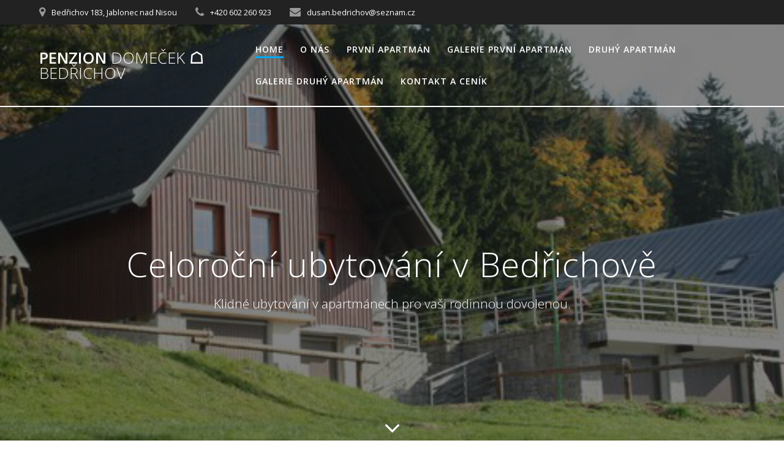

--- FILE ---
content_type: text/html; charset=UTF-8
request_url: https://penzion-bedrichov.cz/
body_size: 13420
content:
<!DOCTYPE html>
<html lang="cs">
<head>
    <meta charset="UTF-8">
    <meta name="viewport" content="width=device-width, initial-scale=1">
    <link rel="profile" href="http://gmpg.org/xfn/11">

	    <script>
        (function (exports, d) {
            var _isReady = false,
                _event,
                _fns = [];

            function onReady(event) {
                d.removeEventListener("DOMContentLoaded", onReady);
                _isReady = true;
                _event = event;
                _fns.forEach(function (_fn) {
                    var fn = _fn[0],
                        context = _fn[1];
                    fn.call(context || exports, window.jQuery);
                });
            }

            function onReadyIe(event) {
                if (d.readyState === "complete") {
                    d.detachEvent("onreadystatechange", onReadyIe);
                    _isReady = true;
                    _event = event;
                    _fns.forEach(function (_fn) {
                        var fn = _fn[0],
                            context = _fn[1];
                        fn.call(context || exports, event);
                    });
                }
            }

            d.addEventListener && d.addEventListener("DOMContentLoaded", onReady) ||
            d.attachEvent && d.attachEvent("onreadystatechange", onReadyIe);

            function domReady(fn, context) {
                if (_isReady) {
                    fn.call(context, _event);
                }

                _fns.push([fn, context]);
            }

            exports.mesmerizeDomReady = domReady;
        })(window, document);
    </script>
	<meta name='robots' content='index, follow, max-image-preview:large, max-snippet:-1, max-video-preview:-1' />

	<!-- This site is optimized with the Yoast SEO plugin v24.8.1 - https://yoast.com/wordpress/plugins/seo/ -->
	<title>Penzion Domeček | Bedřichov ubytování v soukromí</title>
	<meta name="description" content="Penzion Bedřichov Domeček vám poskytne dva prostorné apartmány se samostatným vchodem v klidné části Bedřichova. Lyžárna i kolárna včetně." />
	<link rel="canonical" href="https://penzion-bedrichov.cz/" />
	<meta property="og:locale" content="cs_CZ" />
	<meta property="og:type" content="website" />
	<meta property="og:title" content="Penzion Domeček | Bedřichov ubytování v soukromí" />
	<meta property="og:description" content="Penzion Bedřichov Domeček vám poskytne dva prostorné apartmány se samostatným vchodem v klidné části Bedřichova. Lyžárna i kolárna včetně." />
	<meta property="og:url" content="https://penzion-bedrichov.cz/" />
	<meta property="og:site_name" content="Penzion Domeček ☖ Bedřichov" />
	<meta property="article:modified_time" content="2025-04-09T18:11:08+00:00" />
	<meta property="og:image" content="http://penzion-bedrichov.cz/wp-content/uploads/2024/01/portfolio3.jpg" />
	<meta name="twitter:card" content="summary_large_image" />
	<script type="application/ld+json" class="yoast-schema-graph">{"@context":"https://schema.org","@graph":[{"@type":"WebPage","@id":"https://penzion-bedrichov.cz/","url":"https://penzion-bedrichov.cz/","name":"Penzion Domeček | Bedřichov ubytování v soukromí","isPartOf":{"@id":"https://penzion-bedrichov.cz/#website"},"primaryImageOfPage":{"@id":"https://penzion-bedrichov.cz/#primaryimage"},"image":{"@id":"https://penzion-bedrichov.cz/#primaryimage"},"thumbnailUrl":"http://penzion-bedrichov.cz/wp-content/uploads/2024/01/portfolio3.jpg","datePublished":"2024-01-09T15:32:11+00:00","dateModified":"2025-04-09T18:11:08+00:00","description":"Penzion Bedřichov Domeček vám poskytne dva prostorné apartmány se samostatným vchodem v klidné části Bedřichova. Lyžárna i kolárna včetně.","breadcrumb":{"@id":"https://penzion-bedrichov.cz/#breadcrumb"},"inLanguage":"cs","potentialAction":[{"@type":"ReadAction","target":["https://penzion-bedrichov.cz/"]}]},{"@type":"ImageObject","inLanguage":"cs","@id":"https://penzion-bedrichov.cz/#primaryimage","url":"http://penzion-bedrichov.cz/wp-content/uploads/2024/01/portfolio3.jpg","contentUrl":"http://penzion-bedrichov.cz/wp-content/uploads/2024/01/portfolio3.jpg"},{"@type":"BreadcrumbList","@id":"https://penzion-bedrichov.cz/#breadcrumb","itemListElement":[{"@type":"ListItem","position":1,"name":"Domů"}]},{"@type":"WebSite","@id":"https://penzion-bedrichov.cz/#website","url":"https://penzion-bedrichov.cz/","name":"Penzion Domeček ☖ Bedřichov","description":"Ubytování Bedřichov","potentialAction":[{"@type":"SearchAction","target":{"@type":"EntryPoint","urlTemplate":"https://penzion-bedrichov.cz/?s={search_term_string}"},"query-input":{"@type":"PropertyValueSpecification","valueRequired":true,"valueName":"search_term_string"}}],"inLanguage":"cs"}]}</script>
	<!-- / Yoast SEO plugin. -->


<link rel='dns-prefetch' href='//fonts.googleapis.com' />
<link rel="alternate" type="application/rss+xml" title="Penzion Domeček ☖ Bedřichov &raquo; RSS zdroj" href="https://penzion-bedrichov.cz/feed/" />
<link rel="alternate" type="application/rss+xml" title="Penzion Domeček ☖ Bedřichov &raquo; RSS komentářů" href="https://penzion-bedrichov.cz/comments/feed/" />
<link rel="alternate" title="oEmbed (JSON)" type="application/json+oembed" href="https://penzion-bedrichov.cz/wp-json/oembed/1.0/embed?url=https%3A%2F%2Fpenzion-bedrichov.cz%2F" />
<link rel="alternate" title="oEmbed (XML)" type="text/xml+oembed" href="https://penzion-bedrichov.cz/wp-json/oembed/1.0/embed?url=https%3A%2F%2Fpenzion-bedrichov.cz%2F&#038;format=xml" />
<style id='wp-img-auto-sizes-contain-inline-css' type='text/css'>
img:is([sizes=auto i],[sizes^="auto," i]){contain-intrinsic-size:3000px 1500px}
/*# sourceURL=wp-img-auto-sizes-contain-inline-css */
</style>
<link rel='stylesheet' id='companion-bundle-css' href="" data-href='https://penzion-bedrichov.cz/wp-content/plugins/mesmerize-companion/theme-data/mesmerize/assets/css/companion.bundle.min.css?ver=1.6.157' type='text/css' media='all' />
<link rel='stylesheet' id='companion-page-css-css' href='https://penzion-bedrichov.cz/wp-content/themes/highlight/customizer/sections/content.css?ver=1.6.157' type='text/css' media='all' />
<style id='wp-emoji-styles-inline-css' type='text/css'>

	img.wp-smiley, img.emoji {
		display: inline !important;
		border: none !important;
		box-shadow: none !important;
		height: 1em !important;
		width: 1em !important;
		margin: 0 0.07em !important;
		vertical-align: -0.1em !important;
		background: none !important;
		padding: 0 !important;
	}
/*# sourceURL=wp-emoji-styles-inline-css */
</style>
<style id='wp-block-library-inline-css' type='text/css'>
:root{--wp-block-synced-color:#7a00df;--wp-block-synced-color--rgb:122,0,223;--wp-bound-block-color:var(--wp-block-synced-color);--wp-editor-canvas-background:#ddd;--wp-admin-theme-color:#007cba;--wp-admin-theme-color--rgb:0,124,186;--wp-admin-theme-color-darker-10:#006ba1;--wp-admin-theme-color-darker-10--rgb:0,107,160.5;--wp-admin-theme-color-darker-20:#005a87;--wp-admin-theme-color-darker-20--rgb:0,90,135;--wp-admin-border-width-focus:2px}@media (min-resolution:192dpi){:root{--wp-admin-border-width-focus:1.5px}}.wp-element-button{cursor:pointer}:root .has-very-light-gray-background-color{background-color:#eee}:root .has-very-dark-gray-background-color{background-color:#313131}:root .has-very-light-gray-color{color:#eee}:root .has-very-dark-gray-color{color:#313131}:root .has-vivid-green-cyan-to-vivid-cyan-blue-gradient-background{background:linear-gradient(135deg,#00d084,#0693e3)}:root .has-purple-crush-gradient-background{background:linear-gradient(135deg,#34e2e4,#4721fb 50%,#ab1dfe)}:root .has-hazy-dawn-gradient-background{background:linear-gradient(135deg,#faaca8,#dad0ec)}:root .has-subdued-olive-gradient-background{background:linear-gradient(135deg,#fafae1,#67a671)}:root .has-atomic-cream-gradient-background{background:linear-gradient(135deg,#fdd79a,#004a59)}:root .has-nightshade-gradient-background{background:linear-gradient(135deg,#330968,#31cdcf)}:root .has-midnight-gradient-background{background:linear-gradient(135deg,#020381,#2874fc)}:root{--wp--preset--font-size--normal:16px;--wp--preset--font-size--huge:42px}.has-regular-font-size{font-size:1em}.has-larger-font-size{font-size:2.625em}.has-normal-font-size{font-size:var(--wp--preset--font-size--normal)}.has-huge-font-size{font-size:var(--wp--preset--font-size--huge)}.has-text-align-center{text-align:center}.has-text-align-left{text-align:left}.has-text-align-right{text-align:right}.has-fit-text{white-space:nowrap!important}#end-resizable-editor-section{display:none}.aligncenter{clear:both}.items-justified-left{justify-content:flex-start}.items-justified-center{justify-content:center}.items-justified-right{justify-content:flex-end}.items-justified-space-between{justify-content:space-between}.screen-reader-text{border:0;clip-path:inset(50%);height:1px;margin:-1px;overflow:hidden;padding:0;position:absolute;width:1px;word-wrap:normal!important}.screen-reader-text:focus{background-color:#ddd;clip-path:none;color:#444;display:block;font-size:1em;height:auto;left:5px;line-height:normal;padding:15px 23px 14px;text-decoration:none;top:5px;width:auto;z-index:100000}html :where(.has-border-color){border-style:solid}html :where([style*=border-top-color]){border-top-style:solid}html :where([style*=border-right-color]){border-right-style:solid}html :where([style*=border-bottom-color]){border-bottom-style:solid}html :where([style*=border-left-color]){border-left-style:solid}html :where([style*=border-width]){border-style:solid}html :where([style*=border-top-width]){border-top-style:solid}html :where([style*=border-right-width]){border-right-style:solid}html :where([style*=border-bottom-width]){border-bottom-style:solid}html :where([style*=border-left-width]){border-left-style:solid}html :where(img[class*=wp-image-]){height:auto;max-width:100%}:where(figure){margin:0 0 1em}html :where(.is-position-sticky){--wp-admin--admin-bar--position-offset:var(--wp-admin--admin-bar--height,0px)}@media screen and (max-width:600px){html :where(.is-position-sticky){--wp-admin--admin-bar--position-offset:0px}}

/*# sourceURL=wp-block-library-inline-css */
</style><style id='global-styles-inline-css' type='text/css'>
:root{--wp--preset--aspect-ratio--square: 1;--wp--preset--aspect-ratio--4-3: 4/3;--wp--preset--aspect-ratio--3-4: 3/4;--wp--preset--aspect-ratio--3-2: 3/2;--wp--preset--aspect-ratio--2-3: 2/3;--wp--preset--aspect-ratio--16-9: 16/9;--wp--preset--aspect-ratio--9-16: 9/16;--wp--preset--color--black: #000000;--wp--preset--color--cyan-bluish-gray: #abb8c3;--wp--preset--color--white: #ffffff;--wp--preset--color--pale-pink: #f78da7;--wp--preset--color--vivid-red: #cf2e2e;--wp--preset--color--luminous-vivid-orange: #ff6900;--wp--preset--color--luminous-vivid-amber: #fcb900;--wp--preset--color--light-green-cyan: #7bdcb5;--wp--preset--color--vivid-green-cyan: #00d084;--wp--preset--color--pale-cyan-blue: #8ed1fc;--wp--preset--color--vivid-cyan-blue: #0693e3;--wp--preset--color--vivid-purple: #9b51e0;--wp--preset--gradient--vivid-cyan-blue-to-vivid-purple: linear-gradient(135deg,rgb(6,147,227) 0%,rgb(155,81,224) 100%);--wp--preset--gradient--light-green-cyan-to-vivid-green-cyan: linear-gradient(135deg,rgb(122,220,180) 0%,rgb(0,208,130) 100%);--wp--preset--gradient--luminous-vivid-amber-to-luminous-vivid-orange: linear-gradient(135deg,rgb(252,185,0) 0%,rgb(255,105,0) 100%);--wp--preset--gradient--luminous-vivid-orange-to-vivid-red: linear-gradient(135deg,rgb(255,105,0) 0%,rgb(207,46,46) 100%);--wp--preset--gradient--very-light-gray-to-cyan-bluish-gray: linear-gradient(135deg,rgb(238,238,238) 0%,rgb(169,184,195) 100%);--wp--preset--gradient--cool-to-warm-spectrum: linear-gradient(135deg,rgb(74,234,220) 0%,rgb(151,120,209) 20%,rgb(207,42,186) 40%,rgb(238,44,130) 60%,rgb(251,105,98) 80%,rgb(254,248,76) 100%);--wp--preset--gradient--blush-light-purple: linear-gradient(135deg,rgb(255,206,236) 0%,rgb(152,150,240) 100%);--wp--preset--gradient--blush-bordeaux: linear-gradient(135deg,rgb(254,205,165) 0%,rgb(254,45,45) 50%,rgb(107,0,62) 100%);--wp--preset--gradient--luminous-dusk: linear-gradient(135deg,rgb(255,203,112) 0%,rgb(199,81,192) 50%,rgb(65,88,208) 100%);--wp--preset--gradient--pale-ocean: linear-gradient(135deg,rgb(255,245,203) 0%,rgb(182,227,212) 50%,rgb(51,167,181) 100%);--wp--preset--gradient--electric-grass: linear-gradient(135deg,rgb(202,248,128) 0%,rgb(113,206,126) 100%);--wp--preset--gradient--midnight: linear-gradient(135deg,rgb(2,3,129) 0%,rgb(40,116,252) 100%);--wp--preset--font-size--small: 13px;--wp--preset--font-size--medium: 20px;--wp--preset--font-size--large: 36px;--wp--preset--font-size--x-large: 42px;--wp--preset--spacing--20: 0.44rem;--wp--preset--spacing--30: 0.67rem;--wp--preset--spacing--40: 1rem;--wp--preset--spacing--50: 1.5rem;--wp--preset--spacing--60: 2.25rem;--wp--preset--spacing--70: 3.38rem;--wp--preset--spacing--80: 5.06rem;--wp--preset--shadow--natural: 6px 6px 9px rgba(0, 0, 0, 0.2);--wp--preset--shadow--deep: 12px 12px 50px rgba(0, 0, 0, 0.4);--wp--preset--shadow--sharp: 6px 6px 0px rgba(0, 0, 0, 0.2);--wp--preset--shadow--outlined: 6px 6px 0px -3px rgb(255, 255, 255), 6px 6px rgb(0, 0, 0);--wp--preset--shadow--crisp: 6px 6px 0px rgb(0, 0, 0);}:where(.is-layout-flex){gap: 0.5em;}:where(.is-layout-grid){gap: 0.5em;}body .is-layout-flex{display: flex;}.is-layout-flex{flex-wrap: wrap;align-items: center;}.is-layout-flex > :is(*, div){margin: 0;}body .is-layout-grid{display: grid;}.is-layout-grid > :is(*, div){margin: 0;}:where(.wp-block-columns.is-layout-flex){gap: 2em;}:where(.wp-block-columns.is-layout-grid){gap: 2em;}:where(.wp-block-post-template.is-layout-flex){gap: 1.25em;}:where(.wp-block-post-template.is-layout-grid){gap: 1.25em;}.has-black-color{color: var(--wp--preset--color--black) !important;}.has-cyan-bluish-gray-color{color: var(--wp--preset--color--cyan-bluish-gray) !important;}.has-white-color{color: var(--wp--preset--color--white) !important;}.has-pale-pink-color{color: var(--wp--preset--color--pale-pink) !important;}.has-vivid-red-color{color: var(--wp--preset--color--vivid-red) !important;}.has-luminous-vivid-orange-color{color: var(--wp--preset--color--luminous-vivid-orange) !important;}.has-luminous-vivid-amber-color{color: var(--wp--preset--color--luminous-vivid-amber) !important;}.has-light-green-cyan-color{color: var(--wp--preset--color--light-green-cyan) !important;}.has-vivid-green-cyan-color{color: var(--wp--preset--color--vivid-green-cyan) !important;}.has-pale-cyan-blue-color{color: var(--wp--preset--color--pale-cyan-blue) !important;}.has-vivid-cyan-blue-color{color: var(--wp--preset--color--vivid-cyan-blue) !important;}.has-vivid-purple-color{color: var(--wp--preset--color--vivid-purple) !important;}.has-black-background-color{background-color: var(--wp--preset--color--black) !important;}.has-cyan-bluish-gray-background-color{background-color: var(--wp--preset--color--cyan-bluish-gray) !important;}.has-white-background-color{background-color: var(--wp--preset--color--white) !important;}.has-pale-pink-background-color{background-color: var(--wp--preset--color--pale-pink) !important;}.has-vivid-red-background-color{background-color: var(--wp--preset--color--vivid-red) !important;}.has-luminous-vivid-orange-background-color{background-color: var(--wp--preset--color--luminous-vivid-orange) !important;}.has-luminous-vivid-amber-background-color{background-color: var(--wp--preset--color--luminous-vivid-amber) !important;}.has-light-green-cyan-background-color{background-color: var(--wp--preset--color--light-green-cyan) !important;}.has-vivid-green-cyan-background-color{background-color: var(--wp--preset--color--vivid-green-cyan) !important;}.has-pale-cyan-blue-background-color{background-color: var(--wp--preset--color--pale-cyan-blue) !important;}.has-vivid-cyan-blue-background-color{background-color: var(--wp--preset--color--vivid-cyan-blue) !important;}.has-vivid-purple-background-color{background-color: var(--wp--preset--color--vivid-purple) !important;}.has-black-border-color{border-color: var(--wp--preset--color--black) !important;}.has-cyan-bluish-gray-border-color{border-color: var(--wp--preset--color--cyan-bluish-gray) !important;}.has-white-border-color{border-color: var(--wp--preset--color--white) !important;}.has-pale-pink-border-color{border-color: var(--wp--preset--color--pale-pink) !important;}.has-vivid-red-border-color{border-color: var(--wp--preset--color--vivid-red) !important;}.has-luminous-vivid-orange-border-color{border-color: var(--wp--preset--color--luminous-vivid-orange) !important;}.has-luminous-vivid-amber-border-color{border-color: var(--wp--preset--color--luminous-vivid-amber) !important;}.has-light-green-cyan-border-color{border-color: var(--wp--preset--color--light-green-cyan) !important;}.has-vivid-green-cyan-border-color{border-color: var(--wp--preset--color--vivid-green-cyan) !important;}.has-pale-cyan-blue-border-color{border-color: var(--wp--preset--color--pale-cyan-blue) !important;}.has-vivid-cyan-blue-border-color{border-color: var(--wp--preset--color--vivid-cyan-blue) !important;}.has-vivid-purple-border-color{border-color: var(--wp--preset--color--vivid-purple) !important;}.has-vivid-cyan-blue-to-vivid-purple-gradient-background{background: var(--wp--preset--gradient--vivid-cyan-blue-to-vivid-purple) !important;}.has-light-green-cyan-to-vivid-green-cyan-gradient-background{background: var(--wp--preset--gradient--light-green-cyan-to-vivid-green-cyan) !important;}.has-luminous-vivid-amber-to-luminous-vivid-orange-gradient-background{background: var(--wp--preset--gradient--luminous-vivid-amber-to-luminous-vivid-orange) !important;}.has-luminous-vivid-orange-to-vivid-red-gradient-background{background: var(--wp--preset--gradient--luminous-vivid-orange-to-vivid-red) !important;}.has-very-light-gray-to-cyan-bluish-gray-gradient-background{background: var(--wp--preset--gradient--very-light-gray-to-cyan-bluish-gray) !important;}.has-cool-to-warm-spectrum-gradient-background{background: var(--wp--preset--gradient--cool-to-warm-spectrum) !important;}.has-blush-light-purple-gradient-background{background: var(--wp--preset--gradient--blush-light-purple) !important;}.has-blush-bordeaux-gradient-background{background: var(--wp--preset--gradient--blush-bordeaux) !important;}.has-luminous-dusk-gradient-background{background: var(--wp--preset--gradient--luminous-dusk) !important;}.has-pale-ocean-gradient-background{background: var(--wp--preset--gradient--pale-ocean) !important;}.has-electric-grass-gradient-background{background: var(--wp--preset--gradient--electric-grass) !important;}.has-midnight-gradient-background{background: var(--wp--preset--gradient--midnight) !important;}.has-small-font-size{font-size: var(--wp--preset--font-size--small) !important;}.has-medium-font-size{font-size: var(--wp--preset--font-size--medium) !important;}.has-large-font-size{font-size: var(--wp--preset--font-size--large) !important;}.has-x-large-font-size{font-size: var(--wp--preset--font-size--x-large) !important;}
/*# sourceURL=global-styles-inline-css */
</style>

<style id='classic-theme-styles-inline-css' type='text/css'>
/*! This file is auto-generated */
.wp-block-button__link{color:#fff;background-color:#32373c;border-radius:9999px;box-shadow:none;text-decoration:none;padding:calc(.667em + 2px) calc(1.333em + 2px);font-size:1.125em}.wp-block-file__button{background:#32373c;color:#fff;text-decoration:none}
/*# sourceURL=/wp-includes/css/classic-themes.min.css */
</style>
<link rel='stylesheet' id='foogallery-core-css' href='https://penzion-bedrichov.cz/wp-content/plugins/foogallery/extensions/default-templates/shared/css/foogallery.min.css?ver=2.4.30' type='text/css' media='all' />
<link rel='stylesheet' id='mesmerize-parent-css' href='https://penzion-bedrichov.cz/wp-content/themes/mesmerize/style.min.css?ver=6.9' type='text/css' media='all' />
<link rel='stylesheet' id='mesmerize-style-css' href='https://penzion-bedrichov.cz/wp-content/themes/highlight/style.min.css?ver=1.0.42' type='text/css' media='all' />
<style id='mesmerize-style-inline-css' type='text/css'>
img.logo.dark, img.custom-logo{width:auto;max-height:70px !important;}
/** cached kirki style */@media screen and (min-width: 768px){.header-homepage{background-position:center center;}.header{background-position:center center;}}.header-homepage:not(.header-slide).color-overlay:before{background:#000000;}.header-homepage:not(.header-slide) .background-overlay,.header-homepage:not(.header-slide).color-overlay::before{opacity:0.49;}.header-homepage-arrow{font-size:calc( 50px * 0.84 );bottom:20px;background:rgba(255,255,255,0);}.header-homepage-arrow > i.fa{width:50px;height:50px;}.header-homepage-arrow > i{color:#ffffff;}.header-homepage .header-description-row{padding-top:20%;padding-bottom:20%;}.inner-header-description{padding-top:8%;padding-bottom:8%;}.mesmerize-front-page .navigation-bar.bordered{border-bottom-color:rgba(255, 255, 255, 1);border-bottom-width:2px;border-bottom-style:solid;}@media screen and (max-width:767px){.header-homepage .header-description-row{padding-top:15%;padding-bottom:15%;}}@media only screen and (min-width: 768px){.header-content .align-holder{width:80%!important;}.inner-header-description{text-align:center!important;}}
/*# sourceURL=mesmerize-style-inline-css */
</style>
<link rel='stylesheet' id='mesmerize-style-bundle-css' href='https://penzion-bedrichov.cz/wp-content/themes/mesmerize/assets/css/theme.bundle.min.css?ver=1.0.42' type='text/css' media='all' />
<link rel='stylesheet' id='mesmerize-fonts-css' href="" data-href='https://fonts.googleapis.com/css?family=Open+Sans%3A300%2C400%2C600%2C700%7CMuli%3A300%2C300italic%2C400%2C400italic%2C600%2C600italic%2C700%2C700italic%2C900%2C900italic%7CPlayfair+Display%3A400%2C400italic%2C700%2C700italic&#038;subset=latin%2Clatin-ext&#038;display=swap' type='text/css' media='all' />
<script type="text/javascript" src="https://penzion-bedrichov.cz/wp-includes/js/jquery/jquery.min.js?ver=3.7.1" id="jquery-core-js"></script>
<script type="text/javascript" src="https://penzion-bedrichov.cz/wp-includes/js/jquery/jquery-migrate.min.js?ver=3.4.1" id="jquery-migrate-js"></script>
<script type="text/javascript" id="jquery-js-after">
/* <![CDATA[ */
    
        (function () {
            function setHeaderTopSpacing() {

                setTimeout(function() {
                  var headerTop = document.querySelector('.header-top');
                  var headers = document.querySelectorAll('.header-wrapper .header,.header-wrapper .header-homepage');

                  for (var i = 0; i < headers.length; i++) {
                      var item = headers[i];
                      item.style.paddingTop = headerTop.getBoundingClientRect().height + "px";
                  }

                    var languageSwitcher = document.querySelector('.mesmerize-language-switcher');

                    if(languageSwitcher){
                        languageSwitcher.style.top = "calc( " +  headerTop.getBoundingClientRect().height + "px + 1rem)" ;
                    }
                    
                }, 100);

             
            }

            window.addEventListener('resize', setHeaderTopSpacing);
            window.mesmerizeSetHeaderTopSpacing = setHeaderTopSpacing
            mesmerizeDomReady(setHeaderTopSpacing);
        })();
    
    
//# sourceURL=jquery-js-after
/* ]]> */
</script>
<link rel="https://api.w.org/" href="https://penzion-bedrichov.cz/wp-json/" /><link rel="alternate" title="JSON" type="application/json" href="https://penzion-bedrichov.cz/wp-json/wp/v2/pages/6" /><link rel="EditURI" type="application/rsd+xml" title="RSD" href="https://penzion-bedrichov.cz/xmlrpc.php?rsd" />
<meta name="generator" content="WordPress 6.9" />
<link rel='shortlink' href='https://penzion-bedrichov.cz/' />
	<style data-name="header-overlap-with">
		@media screen and (min-width: 768px) {
			.mesmerize-front-page.overlap-first-section:not(.mesmerize-front-page-with-slider) .header-homepage {
				padding-bottom: 95px;
			}

			.mesmerize-front-page.overlap-first-section:not(.mesmerize-front-page-with-slider) .page-content div[data-overlap]:first-of-type > div:not([class*="section-separator"]) {
				margin-top: -95px;
			}
		}
	</style>
		
    
    <style type="text/css" data-name="custom-mobile-image-position">
        @media screen and (max-width: 767px) {
            /*Custom mobile position*/
        .header-homepage {
            background-position: 50% 0px;
        }
        }
    </style>

    
        <script type="text/javascript" data-name="async-styles">
        (function () {
            var links = document.querySelectorAll('link[data-href]');
            for (var i = 0; i < links.length; i++) {
                var item = links[i];
                item.href = item.getAttribute('data-href')
            }
        })();
    </script>
	<meta name="redi-version" content="1.2.6" /><link rel="icon" href="https://penzion-bedrichov.cz/wp-content/uploads/2024/01/cropped-Snimek-obrazovky-2024-01-10-v-9.26.15-32x32.png" sizes="32x32" />
<link rel="icon" href="https://penzion-bedrichov.cz/wp-content/uploads/2024/01/cropped-Snimek-obrazovky-2024-01-10-v-9.26.15-192x192.png" sizes="192x192" />
<link rel="apple-touch-icon" href="https://penzion-bedrichov.cz/wp-content/uploads/2024/01/cropped-Snimek-obrazovky-2024-01-10-v-9.26.15-180x180.png" />
<meta name="msapplication-TileImage" content="https://penzion-bedrichov.cz/wp-content/uploads/2024/01/cropped-Snimek-obrazovky-2024-01-10-v-9.26.15-270x270.png" />
	<style id="page-content-custom-styles">
			</style>
	    <style data-name="background-content-colors">
        .mesmerize-inner-page .page-content,
        .mesmerize-inner-page .content,
        .mesmerize-front-page.mesmerize-content-padding .page-content {
            background-color: #ffffff;
        }
    </style>
    </head>

<body class="home wp-singular page-template page-template-page-templates page-template-homepage page-template-page-templateshomepage-php page page-id-6 wp-theme-mesmerize wp-child-theme-highlight mesmerize-front-page mesmerize-content-no-padding ">
<style>
.screen-reader-text[href="#page-content"]:focus {
   background-color: #f1f1f1;
   border-radius: 3px;
   box-shadow: 0 0 2px 2px rgba(0, 0, 0, 0.6);
   clip: auto !important;
   clip-path: none;
   color: #21759b;

}
</style>
<a class="skip-link screen-reader-text" href="#page-content">Přeskočit na obsah</a>
<div id="page-top" class="header-top homepage">
	        <div class="header-top-bar ">
            <div class="">
                <div class="header-top-bar-inner row middle-xs start-xs ">
                        <div class="header-top-bar-area  col-xs area-left">
                  <div class="top-bar-field" data-type="group"   data-dynamic-mod="true">
              <i class="fa fa-map-marker"></i>
              <span>Bedřichov 183, Jablonec nad Nisou</span>
          </div>
                    <div class="top-bar-field" data-type="group"   data-dynamic-mod="true">
              <i class="fa fa-phone"></i>
              <span>+420 602 260 923
</span>
          </div>
                    <div class="top-bar-field" data-type="group"   data-dynamic-mod="true">
              <i class="fa fa-envelope"></i>
              <span>dusan.bedrichov@seznam.cz</span>
          </div>
              </div>
                            <div class="header-top-bar-area  col-xs-fit area-right">
            <div data-type="group"  data-dynamic-mod="true" class="top-bar-social-icons">
        
    </div>

        </div>
                    </div>
            </div>
        </div>
        	<div class="navigation-bar bordered homepage"  data-sticky='0'  data-sticky-mobile='1'  data-sticky-to='top' >
    <div class="navigation-wrapper ">
    	<div class="row basis-auto">
	        <div class="logo_col col-xs col-sm-fit">
	            <a class="text-logo" data-type="group"  data-dynamic-mod="true" href="https://penzion-bedrichov.cz/">Penzion<span style="font-weight: 300;" class="span12"> Domeček</span> ☖<span style="font-weight: 300;" class="span12"> Bedřichov</span></a>	        </div>
	        <div class="main_menu_col col-xs">
	            <div id="mainmenu_container" class="row"><ul id="main_menu" class="active-line-bottom main-menu dropdown-menu"><li id="menu-item-37" class="menu-item menu-item-type-custom menu-item-object-custom current-menu-item current_page_item menu-item-home menu-item-37"><a href="https://penzion-bedrichov.cz/#page-top" aria-current="page">Home</a></li>
<li id="menu-item-294" class="menu-item menu-item-type-custom menu-item-object-custom current-menu-item current_page_item menu-item-home menu-item-294"><a href="https://penzion-bedrichov.cz/#vitejte" aria-current="page">O nás</a></li>
<li id="menu-item-38" class="menu-item menu-item-type-custom menu-item-object-custom current-menu-item current_page_item menu-item-home menu-item-38"><a href="https://penzion-bedrichov.cz/#apartman-prvni" aria-current="page">První apartmán</a></li>
<li id="menu-item-274" class="menu-item menu-item-type-custom menu-item-object-custom current-menu-item current_page_item menu-item-home menu-item-274"><a href="https://penzion-bedrichov.cz/#galerie-prvni-apartman" aria-current="page">Galerie první apartmán</a></li>
<li id="menu-item-39" class="menu-item menu-item-type-custom menu-item-object-custom current-menu-item current_page_item menu-item-home menu-item-39"><a href="https://penzion-bedrichov.cz/#apartman-druhy" aria-current="page">Druhý apartmán</a></li>
<li id="menu-item-275" class="menu-item menu-item-type-custom menu-item-object-custom current-menu-item current_page_item menu-item-home menu-item-275"><a href="https://penzion-bedrichov.cz/#galerie-druhy-apartman" aria-current="page">Galerie druhý apartmán</a></li>
<li id="menu-item-100" class="menu-item menu-item-type-custom menu-item-object-custom current-menu-item current_page_item menu-item-home menu-item-100"><a href="https://penzion-bedrichov.cz/#kontakt-a-cenik" aria-current="page">kontakt a ceník</a></li>
</ul></div>    <a href="#" data-component="offcanvas" data-target="#offcanvas-wrapper" data-direction="right" data-width="300px" data-push="false">
        <div class="bubble"></div>
        <i class="fa fa-bars"></i>
    </a>
    <div id="offcanvas-wrapper" class="hide force-hide  offcanvas-right">
        <div class="offcanvas-top">
            <div class="logo-holder">
                <a class="text-logo" data-type="group"  data-dynamic-mod="true" href="https://penzion-bedrichov.cz/">Penzion<span style="font-weight: 300;" class="span12"> Domeček</span> ☖<span style="font-weight: 300;" class="span12"> Bedřichov</span></a>            </div>
        </div>
        <div id="offcanvas-menu" class="menu-main-menu-2-container"><ul id="offcanvas_menu" class="offcanvas_menu"><li class="menu-item menu-item-type-custom menu-item-object-custom current-menu-item current_page_item menu-item-home menu-item-37"><a href="https://penzion-bedrichov.cz/#page-top" aria-current="page">Home</a></li>
<li class="menu-item menu-item-type-custom menu-item-object-custom current-menu-item current_page_item menu-item-home menu-item-294"><a href="https://penzion-bedrichov.cz/#vitejte" aria-current="page">O nás</a></li>
<li class="menu-item menu-item-type-custom menu-item-object-custom current-menu-item current_page_item menu-item-home menu-item-38"><a href="https://penzion-bedrichov.cz/#apartman-prvni" aria-current="page">První apartmán</a></li>
<li class="menu-item menu-item-type-custom menu-item-object-custom current-menu-item current_page_item menu-item-home menu-item-274"><a href="https://penzion-bedrichov.cz/#galerie-prvni-apartman" aria-current="page">Galerie první apartmán</a></li>
<li class="menu-item menu-item-type-custom menu-item-object-custom current-menu-item current_page_item menu-item-home menu-item-39"><a href="https://penzion-bedrichov.cz/#apartman-druhy" aria-current="page">Druhý apartmán</a></li>
<li class="menu-item menu-item-type-custom menu-item-object-custom current-menu-item current_page_item menu-item-home menu-item-275"><a href="https://penzion-bedrichov.cz/#galerie-druhy-apartman" aria-current="page">Galerie druhý apartmán</a></li>
<li class="menu-item menu-item-type-custom menu-item-object-custom current-menu-item current_page_item menu-item-home menu-item-100"><a href="https://penzion-bedrichov.cz/#kontakt-a-cenik" aria-current="page">kontakt a ceník</a></li>
</ul></div>
            </div>
    	        </div>
	    </div>
    </div>
</div>
</div>


<div id="page" class="site">

	<div class="header-wrapper">
   <div  class='header-homepage  color-overlay  header-full-height' style='; background-image:url(&quot;http://penzion-bedrichov.cz/wp-content/uploads/2024/01/portfolio1.jpg&quot;); background-color:#6a73da' data-parallax-depth='20'>
                  
    <div class="header-description gridContainer content-on-center">
        <div class="row header-description-row middle-sm">
    <div class="header-content header-content-centered col-md col-xs-12">
        <div class="align-holder center">
            <h1 class="hero-title">Celoroční ubytování v Bedřichově</h1><p class="header-subtitle">Klidné ubytování v apartmánech pro vaši rodinnou dovolenou.</p>        </div>
    </div>
</div>
    </div>
    
        <script>
		if (window.mesmerizeSetHeaderTopSpacing) {
			window.mesmerizeSetHeaderTopSpacing();
		}
    </script>
    
                    <div class="header-homepage-arrow-c" >
            <span class="header-homepage-arrow move-down-bounce"> <i class="fa arrow fa-angle-down" aria-hidden="true"></i>
            </span>
        </div>
           </div>
</div>

    <div id='page-content' class="page-content">
        <div class="content">
            <div  data-label="vitejte" data-id="about--1" data-export-id="about-1" data-category="about" class="about-1 content-section" id="vitejte" style="background-color: rgb(245, 250, 253);"><div  class="gridContainer"> <div  class="row text-center"><div  class="section-title-col" data-type="column">  <h2  class="">Vítejte na stránkách <br >penzionu Domeček v Bedřichově!</h2> <p  class="lead">Nabízíme ubytování v samostatném Domečku v Bedřichově s dvěma apartmány, z nichž každý má svůj vlastní vchod. Nachází se v klidné části Bedřichova, avšak v docházkové vzdálenosti od restaurací a lyžařských tratí. Ideální místo pro relaxaci po náročném dni na horách.</p></div> </div> <div  class="row"> <div  class="button-holder space-bottom space-bottom-small" data-type="column"> </div> <div  class="col-xs bottom-xs flexbox image-group-bottom-3-img space-bottom-xs center-xs"> <img  decoding="async" class="left-img shadow-large-black" data-size="500x300" src="http://penzion-bedrichov.cz/wp-content/uploads/2024/01/portfolio3.jpg" title="portfolio3" alt=""> <img  decoding="async" class="center-img shadow-large-black" data-size="500x300" src="http://penzion-bedrichov.cz/wp-content/uploads/2025/04/cropped-Snimek-obrazovky-2025-04-09-v-19.33.57-e1744220886550.png" title="Certifikát kvality" alt="Certifikát kvality"> <img  decoding="async" class="right-img shadow-large-black" data-size="500x300" src="http://penzion-bedrichov.cz/wp-content/uploads/2024/01/portfolio1.jpg" title="portfolio1" alt=""></div> </div></div> </div><div  data-label="apartman prvni" data-id="content--1" data-export-id="content-3" data-category="content" class="content-3 content-section content-section-spacing" id="apartman-prvni" style="background-color: rgb(255, 255, 255); background-image: none;"><div > <div  class="row middle-xs"><div  class="col-sm-7 full-col-left-padding full-col-right-padding"> <div  class="row"><div  data-type="column" class="space-bottom-small content-title-col"> <h5  class="">Jednoložnicový / čtyři lůžka / vytápěná podlaha / samostatný vchod</h5> <h2  class="">První apartmán</h2> </div> </div> <div  class="row spaced-cols" data-type="row">     <div  class="col-xs-6 col-md-12" data-type="column"><h3  class="">Obývací pokoj</h3> <h5  class="">Obývací kout je vybaven selským nábytkem a TV-SAT a je spojen s kuchyňským koutem.&nbsp;</h5></div><div  class="col-xs-6 col-md-12" data-type="column"><h3  class="">Kuchyňský kout</h3> <h5  class="">Kuchyňský kout je plně vybaven pro vaše vaření včetně mikrovlnky a lednice.</h5></div><div  class="col-xs-6 col-md-12" data-type="column"><h3  class="">Ložnice</h3> <h5  class="">V patře ubytování najdete prostornou, rozdělenou ložnici. V jedné části jsou dvě lůžka a v druhé časti manželská postel.&nbsp;</h5></div><div  class="col-xs-6 col-md-12" data-type="column"><h3  class="">Koupelna</h3> <h5  class="">Sprchový kout, toaleta a umyvadlo.</h5><h5  class=""></h5></div></div></div> <div  class="col-sm-5 bg-image shadow-large-black revert-classes-holder" data-bg="image" style="background-image: url(&quot;http://penzion-bedrichov.cz/wp-content/uploads/2024/01/cropped-20240apartmany-bedrichovapartmany-bedrichov3_apartmany-bedrichov60446-scaled-1.jpg&quot;);"></div></div> </div></div><div  data-label="galerie první apartman" data-id="counters--1" data-export-id="counters-2" data-category="counters" class="counters-2 content-section content-section-spacing" id="galerie-prvni-apartman" style="background-color: rgb(245, 250, 253);"><div  class=""> <div  class="row text-center"><div  class="section-title-col" data-type="column"> <h2  class="">Nakoukněte do prvního apartmánu a společných prostor</h2> <p  class="lead"><div class="foogallery foogallery-container foogallery-carousel foogallery-lightbox-foogallery fg-carousel fg-light fg-border-thin fg-shadow-outline fg-loading-default fg-loaded-fade-in fg-caption-hover fg-hover-fade fg-hover-eye fg-light-overlays fg-ready" id="foogallery-gallery-236" data-foogallery="{&quot;item&quot;:{&quot;showCaptionTitle&quot;:true,&quot;showCaptionDescription&quot;:true},&quot;lazy&quot;:true,&quot;template&quot;:{&quot;maxItems&quot;:9,&quot;scale&quot;:0.12,&quot;gutter&quot;:{&quot;min&quot;:-40,&quot;max&quot;:-20,&quot;unit&quot;:&quot;%&quot;},&quot;autoplay&quot;:{&quot;time&quot;:0,&quot;interaction&quot;:&quot;pause&quot;},&quot;centerOnClick&quot;:true}}" data-foogallery-lightbox="{&quot;theme&quot;:&quot;fg-light&quot;,&quot;thumbs&quot;:&quot;bottom&quot;,&quot;thumbsCaptions&quot;:false,&quot;thumbsBestFit&quot;:false,&quot;thumbsSmall&quot;:false,&quot;thumbsCaptionsAlign&quot;:&quot;default&quot;,&quot;info&quot;:&quot;bottom&quot;,&quot;infoVisible&quot;:true,&quot;infoOverlay&quot;:true,&quot;infoAlign&quot;:&quot;default&quot;,&quot;transition&quot;:&quot;horizontal&quot;,&quot;hoverButtons&quot;:false,&quot;fitMedia&quot;:false,&quot;noScrollbars&quot;:true,&quot;preserveButtonSpace&quot;:true,&quot;buttons&quot;:{&quot;fullscreen&quot;:true,&quot;info&quot;:true,&quot;thumbs&quot;:false},&quot;video&quot;:{&quot;autoPlay&quot;:true}}" >
	<button type="button" class="fg-carousel-prev"></button>
	<div class="fg-carousel-inner">
		<div class="fg-carousel-center"></div>
		<div class="fg-item fg-type-image fg-idle"><figure class="fg-item-inner"><a href="https://penzion-bedrichov.cz/wp-content/uploads/2024/01/20240apartmany-bedrichovapartmany-bedrichov3_apartmany-bedrichov60446-scaled.jpg" data-attachment-id="223" data-type="image" class="fg-thumb"><span class="fg-image-wrap"><img decoding="async" width="200" height="200" class="skip-lazy fg-image" data-src-fg="https://penzion-bedrichov.cz/wp-content/uploads/cache/2024/01/20240apartmany-bedrichovapartmany-bedrichov3_apartmany-bedrichov60446-scaled/1763149683.jpg" src="data:image/svg+xml,%3Csvg%20xmlns%3D%22http%3A%2F%2Fwww.w3.org%2F2000%2Fsvg%22%20width%3D%22200%22%20height%3D%22200%22%20viewBox%3D%220%200%20200%20200%22%3E%3C%2Fsvg%3E" loading="eager"></span><span class="fg-image-overlay"></span></a><figcaption class="fg-caption"><div class="fg-caption-inner"></div></figcaption></figure><div class="fg-loader"></div></div><div class="fg-item fg-type-image fg-idle"><figure class="fg-item-inner"><a href="https://penzion-bedrichov.cz/wp-content/uploads/2024/01/20240apartmany-bedrichovapartmany-bedrichov3_apartmany-bedrichov60622-scaled.jpg" data-attachment-id="226" data-type="image" class="fg-thumb"><span class="fg-image-wrap"><img decoding="async" width="200" height="200" class="skip-lazy fg-image" data-src-fg="https://penzion-bedrichov.cz/wp-content/uploads/cache/2024/01/20240apartmany-bedrichovapartmany-bedrichov3_apartmany-bedrichov60622-scaled/2381351966.jpg" src="data:image/svg+xml,%3Csvg%20xmlns%3D%22http%3A%2F%2Fwww.w3.org%2F2000%2Fsvg%22%20width%3D%22200%22%20height%3D%22200%22%20viewBox%3D%220%200%20200%20200%22%3E%3C%2Fsvg%3E" loading="eager"></span><span class="fg-image-overlay"></span></a><figcaption class="fg-caption"><div class="fg-caption-inner"></div></figcaption></figure><div class="fg-loader"></div></div><div class="fg-item fg-type-image fg-idle"><figure class="fg-item-inner"><a href="https://penzion-bedrichov.cz/wp-content/uploads/2024/01/20240apartmany-bedrichovapartmany-bedrichov3_apartmany-bedrichov6065apartmany-bedrichov-scaled.jpg" data-attachment-id="222" data-type="image" class="fg-thumb"><span class="fg-image-wrap"><img decoding="async" width="200" height="200" class="skip-lazy fg-image" data-src-fg="https://penzion-bedrichov.cz/wp-content/uploads/cache/2024/01/20240apartmany-bedrichovapartmany-bedrichov3_apartmany-bedrichov6065apartmany-bedrichov-scaled/2242898150.jpg" src="data:image/svg+xml,%3Csvg%20xmlns%3D%22http%3A%2F%2Fwww.w3.org%2F2000%2Fsvg%22%20width%3D%22200%22%20height%3D%22200%22%20viewBox%3D%220%200%20200%20200%22%3E%3C%2Fsvg%3E" loading="eager"></span><span class="fg-image-overlay"></span></a><figcaption class="fg-caption"><div class="fg-caption-inner"></div></figcaption></figure><div class="fg-loader"></div></div><div class="fg-item fg-type-image fg-idle"><figure class="fg-item-inner"><a href="https://penzion-bedrichov.cz/wp-content/uploads/2024/01/20240apartmany-bedrichovapartmany-bedrichov3_apartmany-bedrichov60659-scaled.jpg" data-attachment-id="227" data-type="image" class="fg-thumb"><span class="fg-image-wrap"><img decoding="async" width="200" height="200" class="skip-lazy fg-image" data-src-fg="https://penzion-bedrichov.cz/wp-content/uploads/cache/2024/01/20240apartmany-bedrichovapartmany-bedrichov3_apartmany-bedrichov60659-scaled/3468189772.jpg" src="data:image/svg+xml,%3Csvg%20xmlns%3D%22http%3A%2F%2Fwww.w3.org%2F2000%2Fsvg%22%20width%3D%22200%22%20height%3D%22200%22%20viewBox%3D%220%200%20200%20200%22%3E%3C%2Fsvg%3E" loading="eager"></span><span class="fg-image-overlay"></span></a><figcaption class="fg-caption"><div class="fg-caption-inner"></div></figcaption></figure><div class="fg-loader"></div></div><div class="fg-item fg-type-image fg-idle"><figure class="fg-item-inner"><a href="https://penzion-bedrichov.cz/wp-content/uploads/2024/01/20240apartmany-bedrichovapartmany-bedrichov3_apartmany-bedrichov606apartmany-bedrichov4-scaled.jpg" data-attachment-id="221" data-type="image" class="fg-thumb"><span class="fg-image-wrap"><img decoding="async" width="200" height="200" class="skip-lazy fg-image" data-src-fg="https://penzion-bedrichov.cz/wp-content/uploads/cache/2024/01/20240apartmany-bedrichovapartmany-bedrichov3_apartmany-bedrichov606apartmany-bedrichov4-scaled/2237532525.jpg" src="data:image/svg+xml,%3Csvg%20xmlns%3D%22http%3A%2F%2Fwww.w3.org%2F2000%2Fsvg%22%20width%3D%22200%22%20height%3D%22200%22%20viewBox%3D%220%200%20200%20200%22%3E%3C%2Fsvg%3E" loading="eager"></span><span class="fg-image-overlay"></span></a><figcaption class="fg-caption"><div class="fg-caption-inner"></div></figcaption></figure><div class="fg-loader"></div></div><div class="fg-item fg-type-image fg-idle"><figure class="fg-item-inner"><a href="https://penzion-bedrichov.cz/wp-content/uploads/2024/01/20240apartmany-bedrichovapartmany-bedrichov3_apartmany-bedrichov60724-scaled.jpg" data-attachment-id="228" data-type="image" class="fg-thumb"><span class="fg-image-wrap"><img decoding="async" width="200" height="200" class="skip-lazy fg-image" data-src-fg="https://penzion-bedrichov.cz/wp-content/uploads/cache/2024/01/20240apartmany-bedrichovapartmany-bedrichov3_apartmany-bedrichov60724-scaled/110076274.jpg" src="data:image/svg+xml,%3Csvg%20xmlns%3D%22http%3A%2F%2Fwww.w3.org%2F2000%2Fsvg%22%20width%3D%22200%22%20height%3D%22200%22%20viewBox%3D%220%200%20200%20200%22%3E%3C%2Fsvg%3E" loading="eager"></span><span class="fg-image-overlay"></span></a><figcaption class="fg-caption"><div class="fg-caption-inner"></div></figcaption></figure><div class="fg-loader"></div></div><div class="fg-item fg-type-image fg-idle"><figure class="fg-item-inner"><a href="https://penzion-bedrichov.cz/wp-content/uploads/2024/01/20240apartmany-bedrichovapartmany-bedrichov3_apartmany-bedrichov60730-scaled.jpg" data-attachment-id="229" data-type="image" class="fg-thumb"><span class="fg-image-wrap"><img decoding="async" width="200" height="200" class="skip-lazy fg-image" data-src-fg="https://penzion-bedrichov.cz/wp-content/uploads/cache/2024/01/20240apartmany-bedrichovapartmany-bedrichov3_apartmany-bedrichov60730-scaled/1121904473.jpg" src="data:image/svg+xml,%3Csvg%20xmlns%3D%22http%3A%2F%2Fwww.w3.org%2F2000%2Fsvg%22%20width%3D%22200%22%20height%3D%22200%22%20viewBox%3D%220%200%20200%20200%22%3E%3C%2Fsvg%3E" loading="eager"></span><span class="fg-image-overlay"></span></a><figcaption class="fg-caption"><div class="fg-caption-inner"></div></figcaption></figure><div class="fg-loader"></div></div><div class="fg-item fg-type-image fg-idle"><figure class="fg-item-inner"><a href="https://penzion-bedrichov.cz/wp-content/uploads/2024/01/20240apartmany-bedrichovapartmany-bedrichov3_apartmany-bedrichov60756-scaled.jpg" data-attachment-id="231" data-type="image" class="fg-thumb"><span class="fg-image-wrap"><img decoding="async" width="200" height="200" class="skip-lazy fg-image" data-src-fg="https://penzion-bedrichov.cz/wp-content/uploads/cache/2024/01/20240apartmany-bedrichovapartmany-bedrichov3_apartmany-bedrichov60756-scaled/2014703559.jpg" src="data:image/svg+xml,%3Csvg%20xmlns%3D%22http%3A%2F%2Fwww.w3.org%2F2000%2Fsvg%22%20width%3D%22200%22%20height%3D%22200%22%20viewBox%3D%220%200%20200%20200%22%3E%3C%2Fsvg%3E" loading="eager"></span><span class="fg-image-overlay"></span></a><figcaption class="fg-caption"><div class="fg-caption-inner"></div></figcaption></figure><div class="fg-loader"></div></div><div class="fg-item fg-type-image fg-idle"><figure class="fg-item-inner"><a href="https://penzion-bedrichov.cz/wp-content/uploads/2024/01/20240apartmany-bedrichovapartmany-bedrichov3_apartmany-bedrichov60807-scaled.jpg" data-attachment-id="232" data-type="image" class="fg-thumb"><span class="fg-image-wrap"><img decoding="async" width="200" height="200" class="skip-lazy fg-image" data-src-fg="https://penzion-bedrichov.cz/wp-content/uploads/cache/2024/01/20240apartmany-bedrichovapartmany-bedrichov3_apartmany-bedrichov60807-scaled/3724217735.jpg" src="data:image/svg+xml,%3Csvg%20xmlns%3D%22http%3A%2F%2Fwww.w3.org%2F2000%2Fsvg%22%20width%3D%22200%22%20height%3D%22200%22%20viewBox%3D%220%200%20200%20200%22%3E%3C%2Fsvg%3E" loading="eager"></span><span class="fg-image-overlay"></span></a><figcaption class="fg-caption"><div class="fg-caption-inner"></div></figcaption></figure><div class="fg-loader"></div></div><div class="fg-item fg-type-image fg-idle"><figure class="fg-item-inner"><a href="https://penzion-bedrichov.cz/wp-content/uploads/2024/01/20240113_160358-scaled.jpg" data-attachment-id="216" data-type="image" class="fg-thumb"><span class="fg-image-wrap"><img decoding="async" width="200" height="200" class="skip-lazy fg-image" data-src-fg="https://penzion-bedrichov.cz/wp-content/uploads/cache/2024/01/20240113_160358-scaled/3521490370.jpg" src="data:image/svg+xml,%3Csvg%20xmlns%3D%22http%3A%2F%2Fwww.w3.org%2F2000%2Fsvg%22%20width%3D%22200%22%20height%3D%22200%22%20viewBox%3D%220%200%20200%20200%22%3E%3C%2Fsvg%3E" loading="eager"></span><span class="fg-image-overlay"></span></a><figcaption class="fg-caption"><div class="fg-caption-inner"></div></figcaption></figure><div class="fg-loader"></div></div><div class="fg-item fg-type-image fg-idle"><figure class="fg-item-inner"><a href="https://penzion-bedrichov.cz/wp-content/uploads/2024/01/20240113_160334-scaled.jpg" data-attachment-id="215" data-type="image" class="fg-thumb"><span class="fg-image-wrap"><img decoding="async" width="200" height="200" class="skip-lazy fg-image" data-src-fg="https://penzion-bedrichov.cz/wp-content/uploads/cache/2024/01/20240113_160334-scaled/1146253333.jpg" src="data:image/svg+xml,%3Csvg%20xmlns%3D%22http%3A%2F%2Fwww.w3.org%2F2000%2Fsvg%22%20width%3D%22200%22%20height%3D%22200%22%20viewBox%3D%220%200%20200%20200%22%3E%3C%2Fsvg%3E" loading="eager"></span><span class="fg-image-overlay"></span></a><figcaption class="fg-caption"><div class="fg-caption-inner"></div></figcaption></figure><div class="fg-loader"></div></div><div class="fg-item fg-type-image fg-idle"><figure class="fg-item-inner"><a href="https://penzion-bedrichov.cz/wp-content/uploads/2024/01/20240113_160306-scaled.jpg" data-attachment-id="214" data-type="image" class="fg-thumb"><span class="fg-image-wrap"><img decoding="async" width="200" height="200" class="skip-lazy fg-image" data-src-fg="https://penzion-bedrichov.cz/wp-content/uploads/cache/2024/01/20240113_160306-scaled/3148709435.jpg" src="data:image/svg+xml,%3Csvg%20xmlns%3D%22http%3A%2F%2Fwww.w3.org%2F2000%2Fsvg%22%20width%3D%22200%22%20height%3D%22200%22%20viewBox%3D%220%200%20200%20200%22%3E%3C%2Fsvg%3E" loading="eager"></span><span class="fg-image-overlay"></span></a><figcaption class="fg-caption"><div class="fg-caption-inner"></div></figcaption></figure><div class="fg-loader"></div></div><div class="fg-item fg-type-image fg-idle"><figure class="fg-item-inner"><a href="https://penzion-bedrichov.cz/wp-content/uploads/2024/01/20240113_160252-scaled.jpg" data-attachment-id="213" data-type="image" class="fg-thumb"><span class="fg-image-wrap"><img decoding="async" width="200" height="200" class="skip-lazy fg-image" data-src-fg="https://penzion-bedrichov.cz/wp-content/uploads/cache/2024/01/20240113_160252-scaled/1850227631.jpg" src="data:image/svg+xml,%3Csvg%20xmlns%3D%22http%3A%2F%2Fwww.w3.org%2F2000%2Fsvg%22%20width%3D%22200%22%20height%3D%22200%22%20viewBox%3D%220%200%20200%20200%22%3E%3C%2Fsvg%3E" loading="eager"></span><span class="fg-image-overlay"></span></a><figcaption class="fg-caption"><div class="fg-caption-inner"></div></figcaption></figure><div class="fg-loader"></div></div>	</div>
	<div class="fg-carousel-bottom"></div>
	<div class="fg-carousel-progress"></div>
	<button type="button" class="fg-carousel-next"></button>
</div></p></div> </div> <div  class="row" data-type="row"> <div  class="col-xs-12 col-sm-4 text-center space-bottom col-md-12">			<style  class="">
                #foogallery-gallery-69.fg-masonry .fg-item {
                    width: 450px;
                    margin-right: 10px;
                    margin-bottom: 10px;
                }
			</style>
						
						
						
						<style  class="">
                #foogallery-gallery-69.fg-masonry .fg-item {
                    width: 450px;
                    margin-right: 10px;
                    margin-bottom: 10px;
                }
			</style>
						<style  class="">
                #foogallery-gallery-69.fg-masonry .fg-item {
                    width: 450px;
                    margin-right: 10px;
                    margin-bottom: 10px;
                }
			</style>
						
			   </div>   </div></div> </div><div  data-label="apartman druhy" data-id="content--2" data-export-id="content-2" data-category="content" class="content-2 content-section content-section-spacing" id="apartman-druhy" style="background-color: rgb(255, 255, 255); background-image: none;"><div > <div  class="row middle-xs"><div  class="col-sm-5 bg-image shadow-large-black" data-bg="image" style="background-image: url(&quot;http://penzion-bedrichov.cz/wp-content/uploads/2024/01/cropped-20240113_160929-scaled-1.jpg&quot;);"></div> <div  class="col-sm-7 full-col-left-padding full-col-right-padding"> <div  class="row"> <div  data-type="column" class="space-bottom-small content-title-col"> <h5  class="">Dvouložnicový / šest lůžek / vytápěná podlaha / samostatný vchod</h5> <h2  class="">Druhý apartmán</h2> </div> </div> <div  class="row spaced-cols " data-type="row"> <div  class="col-xs-6 col-md-12" data-type="column">  <h3  class="">Obývací pokoj</h3><h5  class="">Obývací pokoj je vybaven seslkým nábytkem a TV-SAT.</h5></div> <div  class="col-xs-6 col-md-12" data-type="column"><h3  class="">Kuchyňský kout</h3> <h5  class="">Kuchyňský kout je vybaven dvouplotýnkovým vařičem, mikrovlnkou, varnou konvicí, stolním a varným nádobím, dřezem a lednicí.</h5></div> <div  class="col-xs-6 col-md-12" data-type="column"><h3  class="">Ložnice</h3> <h5  class="">Apartmán má dvě ložnice. Jedna ložnice má čtyři lůžka, druhá ložnice manželskou postel.&nbsp;</h5></div> <div  class="col-xs-6 col-md-12" data-type="column"><h3  class="">Koupelna</h3> <h5  class="">Sprchový kout, umyvadlo a WC</h5><h3  class=""></h3></div> </div></div> </div></div> </div><div  data-label="galerie druhy apartman" data-id="content--3" data-export-id="content-12" data-category="content" class="content-12 content-section content-section-spacing" id="galerie-druhy-apartman" style="background-color: rgb(245, 250, 253);"><div  class=""> <div  class="row text-center"><div  class="section-title-col" data-type="column"> <h2  class="">Nakoukněte do druhého apartmánu a společných prostor</h2> <p  class="lead"><div class="foogallery foogallery-container foogallery-carousel foogallery-lightbox-foogallery fg-carousel fg-light fg-border-thin fg-shadow-outline fg-loading-default fg-loaded-fade-in fg-caption-hover fg-hover-fade fg-hover-eye fg-ready" id="foogallery-gallery-242" data-foogallery="{&quot;item&quot;:{&quot;showCaptionTitle&quot;:true,&quot;showCaptionDescription&quot;:true},&quot;lazy&quot;:true,&quot;template&quot;:{&quot;maxItems&quot;:9,&quot;scale&quot;:0.12,&quot;gutter&quot;:{&quot;min&quot;:-40,&quot;max&quot;:-20,&quot;unit&quot;:&quot;%&quot;},&quot;autoplay&quot;:{&quot;time&quot;:0,&quot;interaction&quot;:&quot;pause&quot;},&quot;centerOnClick&quot;:true}}" data-foogallery-lightbox="{&quot;theme&quot;:&quot;fg-light&quot;,&quot;thumbs&quot;:&quot;bottom&quot;,&quot;thumbsCaptions&quot;:false,&quot;thumbsBestFit&quot;:false,&quot;thumbsSmall&quot;:false,&quot;thumbsCaptionsAlign&quot;:&quot;default&quot;,&quot;info&quot;:&quot;bottom&quot;,&quot;infoVisible&quot;:true,&quot;infoOverlay&quot;:true,&quot;infoAlign&quot;:&quot;default&quot;,&quot;transition&quot;:&quot;fade&quot;,&quot;hoverButtons&quot;:false,&quot;fitMedia&quot;:false,&quot;noScrollbars&quot;:true,&quot;preserveButtonSpace&quot;:true,&quot;buttons&quot;:{&quot;fullscreen&quot;:true,&quot;info&quot;:true,&quot;thumbs&quot;:false},&quot;video&quot;:{&quot;autoPlay&quot;:true}}" >
	<button type="button" class="fg-carousel-prev"></button>
	<div class="fg-carousel-inner">
		<div class="fg-carousel-center"></div>
		<div class="fg-item fg-type-image fg-idle"><figure class="fg-item-inner"><a href="https://penzion-bedrichov.cz/wp-content/uploads/2024/01/20240113_160929-scaled.jpg" data-attachment-id="243" data-type="image" class="fg-thumb"><span class="fg-image-wrap"><img decoding="async" width="200" height="200" class="skip-lazy fg-image" data-src-fg="https://penzion-bedrichov.cz/wp-content/uploads/cache/2024/01/20240113_160929-scaled/487739541.jpg" src="data:image/svg+xml,%3Csvg%20xmlns%3D%22http%3A%2F%2Fwww.w3.org%2F2000%2Fsvg%22%20width%3D%22200%22%20height%3D%22200%22%20viewBox%3D%220%200%20200%20200%22%3E%3C%2Fsvg%3E" loading="eager"></span><span class="fg-image-overlay"></span></a><figcaption class="fg-caption"><div class="fg-caption-inner"></div></figcaption></figure><div class="fg-loader"></div></div><div class="fg-item fg-type-image fg-idle"><figure class="fg-item-inner"><a href="https://penzion-bedrichov.cz/wp-content/uploads/2024/01/20240113_161047-scaled.jpg" data-attachment-id="248" data-type="image" class="fg-thumb"><span class="fg-image-wrap"><img decoding="async" width="200" height="200" class="skip-lazy fg-image" data-src-fg="https://penzion-bedrichov.cz/wp-content/uploads/cache/2024/01/20240113_161047-scaled/3248454786.jpg" src="data:image/svg+xml,%3Csvg%20xmlns%3D%22http%3A%2F%2Fwww.w3.org%2F2000%2Fsvg%22%20width%3D%22200%22%20height%3D%22200%22%20viewBox%3D%220%200%20200%20200%22%3E%3C%2Fsvg%3E" loading="eager"></span><span class="fg-image-overlay"></span></a><figcaption class="fg-caption"><div class="fg-caption-inner"></div></figcaption></figure><div class="fg-loader"></div></div><div class="fg-item fg-type-image fg-idle"><figure class="fg-item-inner"><a href="https://penzion-bedrichov.cz/wp-content/uploads/2024/01/20240113_161032-scaled.jpg" data-attachment-id="246" data-type="image" class="fg-thumb"><span class="fg-image-wrap"><img decoding="async" width="200" height="200" class="skip-lazy fg-image" data-src-fg="https://penzion-bedrichov.cz/wp-content/uploads/cache/2024/01/20240113_161032-scaled/2421969273.jpg" src="data:image/svg+xml,%3Csvg%20xmlns%3D%22http%3A%2F%2Fwww.w3.org%2F2000%2Fsvg%22%20width%3D%22200%22%20height%3D%22200%22%20viewBox%3D%220%200%20200%20200%22%3E%3C%2Fsvg%3E" loading="eager"></span><span class="fg-image-overlay"></span></a><figcaption class="fg-caption"><div class="fg-caption-inner"></div></figcaption></figure><div class="fg-loader"></div></div><div class="fg-item fg-type-image fg-idle"><figure class="fg-item-inner"><a href="https://penzion-bedrichov.cz/wp-content/uploads/2024/01/20240113_161040-scaled.jpg" data-attachment-id="247" data-type="image" class="fg-thumb"><span class="fg-image-wrap"><img decoding="async" width="200" height="200" class="skip-lazy fg-image" data-src-fg="https://penzion-bedrichov.cz/wp-content/uploads/cache/2024/01/20240113_161040-scaled/3146912720.jpg" src="data:image/svg+xml,%3Csvg%20xmlns%3D%22http%3A%2F%2Fwww.w3.org%2F2000%2Fsvg%22%20width%3D%22200%22%20height%3D%22200%22%20viewBox%3D%220%200%20200%20200%22%3E%3C%2Fsvg%3E" loading="eager"></span><span class="fg-image-overlay"></span></a><figcaption class="fg-caption"><div class="fg-caption-inner"></div></figcaption></figure><div class="fg-loader"></div></div><div class="fg-item fg-type-image fg-idle"><figure class="fg-item-inner"><a href="https://penzion-bedrichov.cz/wp-content/uploads/2024/01/20240113_161306-scaled.jpg" data-attachment-id="255" data-type="image" class="fg-thumb"><span class="fg-image-wrap"><img decoding="async" width="200" height="200" class="skip-lazy fg-image" data-src-fg="https://penzion-bedrichov.cz/wp-content/uploads/cache/2024/01/20240113_161306-scaled/3954330269.jpg" src="data:image/svg+xml,%3Csvg%20xmlns%3D%22http%3A%2F%2Fwww.w3.org%2F2000%2Fsvg%22%20width%3D%22200%22%20height%3D%22200%22%20viewBox%3D%220%200%20200%20200%22%3E%3C%2Fsvg%3E" loading="eager"></span><span class="fg-image-overlay"></span></a><figcaption class="fg-caption"><div class="fg-caption-inner"></div></figcaption></figure><div class="fg-loader"></div></div><div class="fg-item fg-type-image fg-idle"><figure class="fg-item-inner"><a href="https://penzion-bedrichov.cz/wp-content/uploads/2024/01/20240113_161108-scaled.jpg" data-attachment-id="249" data-type="image" class="fg-thumb"><span class="fg-image-wrap"><img decoding="async" width="200" height="200" class="skip-lazy fg-image" data-src-fg="https://penzion-bedrichov.cz/wp-content/uploads/cache/2024/01/20240113_161108-scaled/3090232214.jpg" src="data:image/svg+xml,%3Csvg%20xmlns%3D%22http%3A%2F%2Fwww.w3.org%2F2000%2Fsvg%22%20width%3D%22200%22%20height%3D%22200%22%20viewBox%3D%220%200%20200%20200%22%3E%3C%2Fsvg%3E" loading="eager"></span><span class="fg-image-overlay"></span></a><figcaption class="fg-caption"><div class="fg-caption-inner"></div></figcaption></figure><div class="fg-loader"></div></div><div class="fg-item fg-type-image fg-idle"><figure class="fg-item-inner"><a href="https://penzion-bedrichov.cz/wp-content/uploads/2024/01/20240113_161209-scaled.jpg" data-attachment-id="254" data-type="image" class="fg-thumb"><span class="fg-image-wrap"><img decoding="async" width="200" height="200" class="skip-lazy fg-image" data-src-fg="https://penzion-bedrichov.cz/wp-content/uploads/cache/2024/01/20240113_161209-scaled/1177372942.jpg" src="data:image/svg+xml,%3Csvg%20xmlns%3D%22http%3A%2F%2Fwww.w3.org%2F2000%2Fsvg%22%20width%3D%22200%22%20height%3D%22200%22%20viewBox%3D%220%200%20200%20200%22%3E%3C%2Fsvg%3E" loading="eager"></span><span class="fg-image-overlay"></span></a><figcaption class="fg-caption"><div class="fg-caption-inner"></div></figcaption></figure><div class="fg-loader"></div></div><div class="fg-item fg-type-image fg-idle"><figure class="fg-item-inner"><a href="https://penzion-bedrichov.cz/wp-content/uploads/2024/01/20240113_161136-scaled.jpg" data-attachment-id="250" data-type="image" class="fg-thumb"><span class="fg-image-wrap"><img decoding="async" width="200" height="200" class="skip-lazy fg-image" data-src-fg="https://penzion-bedrichov.cz/wp-content/uploads/cache/2024/01/20240113_161136-scaled/1229082256.jpg" src="data:image/svg+xml,%3Csvg%20xmlns%3D%22http%3A%2F%2Fwww.w3.org%2F2000%2Fsvg%22%20width%3D%22200%22%20height%3D%22200%22%20viewBox%3D%220%200%20200%20200%22%3E%3C%2Fsvg%3E" loading="eager"></span><span class="fg-image-overlay"></span></a><figcaption class="fg-caption"><div class="fg-caption-inner"></div></figcaption></figure><div class="fg-loader"></div></div><div class="fg-item fg-type-image fg-idle"><figure class="fg-item-inner"><a href="https://penzion-bedrichov.cz/wp-content/uploads/2024/01/20240113_161150-scaled.jpg" data-attachment-id="252" data-type="image" class="fg-thumb"><span class="fg-image-wrap"><img decoding="async" width="200" height="200" class="skip-lazy fg-image" data-src-fg="https://penzion-bedrichov.cz/wp-content/uploads/cache/2024/01/20240113_161150-scaled/3310085404.jpg" src="data:image/svg+xml,%3Csvg%20xmlns%3D%22http%3A%2F%2Fwww.w3.org%2F2000%2Fsvg%22%20width%3D%22200%22%20height%3D%22200%22%20viewBox%3D%220%200%20200%20200%22%3E%3C%2Fsvg%3E" loading="eager"></span><span class="fg-image-overlay"></span></a><figcaption class="fg-caption"><div class="fg-caption-inner"></div></figcaption></figure><div class="fg-loader"></div></div><div class="fg-item fg-type-image fg-idle"><figure class="fg-item-inner"><a href="https://penzion-bedrichov.cz/wp-content/uploads/2024/01/20240113_161015-scaled.jpg" data-attachment-id="245" data-type="image" class="fg-thumb"><span class="fg-image-wrap"><img decoding="async" width="200" height="200" class="skip-lazy fg-image" data-src-fg="https://penzion-bedrichov.cz/wp-content/uploads/cache/2024/01/20240113_161015-scaled/254699223.jpg" src="data:image/svg+xml,%3Csvg%20xmlns%3D%22http%3A%2F%2Fwww.w3.org%2F2000%2Fsvg%22%20width%3D%22200%22%20height%3D%22200%22%20viewBox%3D%220%200%20200%20200%22%3E%3C%2Fsvg%3E" loading="eager"></span><span class="fg-image-overlay"></span></a><figcaption class="fg-caption"><div class="fg-caption-inner"></div></figcaption></figure><div class="fg-loader"></div></div><div class="fg-item fg-type-image fg-idle"><figure class="fg-item-inner"><a href="https://penzion-bedrichov.cz/wp-content/uploads/2024/01/20240113_160948-scaled.jpg" data-attachment-id="244" data-type="image" class="fg-thumb"><span class="fg-image-wrap"><img decoding="async" width="200" height="200" class="skip-lazy fg-image" data-src-fg="https://penzion-bedrichov.cz/wp-content/uploads/cache/2024/01/20240113_160948-scaled/2032988348.jpg" src="data:image/svg+xml,%3Csvg%20xmlns%3D%22http%3A%2F%2Fwww.w3.org%2F2000%2Fsvg%22%20width%3D%22200%22%20height%3D%22200%22%20viewBox%3D%220%200%20200%20200%22%3E%3C%2Fsvg%3E" loading="eager"></span><span class="fg-image-overlay"></span></a><figcaption class="fg-caption"><div class="fg-caption-inner"></div></figcaption></figure><div class="fg-loader"></div></div><div class="fg-item fg-type-image fg-idle"><figure class="fg-item-inner"><a href="https://penzion-bedrichov.cz/wp-content/uploads/2024/01/20240113_160358-scaled.jpg" data-attachment-id="216" data-type="image" class="fg-thumb"><span class="fg-image-wrap"><img decoding="async" width="200" height="200" class="skip-lazy fg-image" data-src-fg="https://penzion-bedrichov.cz/wp-content/uploads/cache/2024/01/20240113_160358-scaled/811013200.jpg" src="data:image/svg+xml,%3Csvg%20xmlns%3D%22http%3A%2F%2Fwww.w3.org%2F2000%2Fsvg%22%20width%3D%22200%22%20height%3D%22200%22%20viewBox%3D%220%200%20200%20200%22%3E%3C%2Fsvg%3E" loading="eager"></span><span class="fg-image-overlay"></span></a><figcaption class="fg-caption"><div class="fg-caption-inner"></div></figcaption></figure><div class="fg-loader"></div></div><div class="fg-item fg-type-image fg-idle"><figure class="fg-item-inner"><a href="https://penzion-bedrichov.cz/wp-content/uploads/2024/01/20240113_160334-scaled.jpg" data-attachment-id="215" data-type="image" class="fg-thumb"><span class="fg-image-wrap"><img decoding="async" width="200" height="200" class="skip-lazy fg-image" data-src-fg="https://penzion-bedrichov.cz/wp-content/uploads/cache/2024/01/20240113_160334-scaled/2782972295.jpg" src="data:image/svg+xml,%3Csvg%20xmlns%3D%22http%3A%2F%2Fwww.w3.org%2F2000%2Fsvg%22%20width%3D%22200%22%20height%3D%22200%22%20viewBox%3D%220%200%20200%20200%22%3E%3C%2Fsvg%3E" loading="eager"></span><span class="fg-image-overlay"></span></a><figcaption class="fg-caption"><div class="fg-caption-inner"></div></figcaption></figure><div class="fg-loader"></div></div><div class="fg-item fg-type-image fg-idle"><figure class="fg-item-inner"><a href="https://penzion-bedrichov.cz/wp-content/uploads/2024/01/20240113_160306-scaled.jpg" data-attachment-id="214" data-type="image" class="fg-thumb"><span class="fg-image-wrap"><img decoding="async" width="200" height="200" class="skip-lazy fg-image" data-src-fg="https://penzion-bedrichov.cz/wp-content/uploads/cache/2024/01/20240113_160306-scaled/1512032169.jpg" src="data:image/svg+xml,%3Csvg%20xmlns%3D%22http%3A%2F%2Fwww.w3.org%2F2000%2Fsvg%22%20width%3D%22200%22%20height%3D%22200%22%20viewBox%3D%220%200%20200%20200%22%3E%3C%2Fsvg%3E" loading="eager"></span><span class="fg-image-overlay"></span></a><figcaption class="fg-caption"><div class="fg-caption-inner"></div></figcaption></figure><div class="fg-loader"></div></div><div class="fg-item fg-type-image fg-idle"><figure class="fg-item-inner"><a href="https://penzion-bedrichov.cz/wp-content/uploads/2024/01/20240113_160252-scaled.jpg" data-attachment-id="213" data-type="image" class="fg-thumb"><span class="fg-image-wrap"><img decoding="async" width="200" height="200" class="skip-lazy fg-image" data-src-fg="https://penzion-bedrichov.cz/wp-content/uploads/cache/2024/01/20240113_160252-scaled/2415559229.jpg" src="data:image/svg+xml,%3Csvg%20xmlns%3D%22http%3A%2F%2Fwww.w3.org%2F2000%2Fsvg%22%20width%3D%22200%22%20height%3D%22200%22%20viewBox%3D%220%200%20200%20200%22%3E%3C%2Fsvg%3E" loading="eager"></span><span class="fg-image-overlay"></span></a><figcaption class="fg-caption"><div class="fg-caption-inner"></div></figcaption></figure><div class="fg-loader"></div></div>	</div>
	<div class="fg-carousel-bottom"></div>
	<div class="fg-carousel-progress"></div>
	<button type="button" class="fg-carousel-next"></button>
</div></p><p  class=""></p></div> </div> <div  class="row center-xs middle-xs"> <div  class="col-sm-9" data-type="column"> </div> </div></div> </div><div  data-label="kontakt a cenik" data-id="overlappable--1" data-export-id="overlappable-4-mc" data-category="overlappable" class="overlappable-4-mc content-section content-section-spacing" data-overlap="true" id="kontakt-a-cenik" style="background-color: rgb(255, 255, 255); background-image: none;"><div  class="gridContainer"> <div  data-type="row" class="row spaced-cols text-center"><div  class="col-xs-12 col-sm-4 col-padding col-md-3 "> <i  class="fa icon shadow-large-black aligncenter color1 fa-check"></i> <div  data-type="column" class=""> <h3  class="">Kolik u nás zaplatíte za noc?</h3> <h5  class="">V období 1. 5. až 31. 10. platí cena 500 Kč / osoba</h5><h5  class="">V období 1. 11. až 30. 4. platí cena 600 Kč / osoba</h5></div> </div> <div  class="col-xs-12 col-sm-4 col-padding col-md-3 "> <i  class="fa icon shadow-large-black aligncenter color1 fa-envelope-open-o"></i> <div  data-type="column" class=""> <h3  class="">Pro rezervaci nám napište…</h3> <a  class="link" href="#" target="_self" data-cp-link="1" rel="noopener">dusan.bedrichov@seznam.cz</a></div> </div><div  class="col-xs-12 col-sm-4 col-padding col-md-3 "> <i  class="fa icon shadow-large-black aligncenter color2 fa-mobile-phone"></i> <div  data-type="column" class=""> <h3  class="">Nebo zavolejte…</h3><h5  class="">+420 602 260 923</h5></div> </div> <div  class="col-xs-12 col-sm-4 col-padding col-md-3 "> <i  class="fa icon shadow-large-black aligncenter color4 fa-child"></i> <div  data-type="column" class=""><h3  class="">A my se na vás budeme těšit!</h3> <h5  class="">Bedřichov 183&nbsp;<br >468 12 Bedřichov</h5></div> </div></div> </div></div>        </div>
    </div>

<div  class='footer footer-simple'>
    <div  class='footer-content center-xs'>
        <div class="gridContainer">
	        <div class="row middle-xs footer-content-row">
	            <div class="footer-content-col col-xs-12">
	                    <p  class="copyright">&copy;&nbsp;&nbsp;2026&nbsp;Penzion Domeček ☖ Bedřichov.&nbsp;Vytvořeno pomocí WordPress a <a target="_blank" href="https://extendthemes.com/go/built-with-highlight/" rel="nofollow" class="mesmerize-theme-link">Highlight Theme</a></p>	            </div>
	        </div>
	    </div>
    </div>
</div>
	</div>
<script type="speculationrules">
{"prefetch":[{"source":"document","where":{"and":[{"href_matches":"/*"},{"not":{"href_matches":["/wp-*.php","/wp-admin/*","/wp-content/uploads/*","/wp-content/*","/wp-content/plugins/*","/wp-content/themes/highlight/*","/wp-content/themes/mesmerize/*","/*\\?(.+)"]}},{"not":{"selector_matches":"a[rel~=\"nofollow\"]"}},{"not":{"selector_matches":".no-prefetch, .no-prefetch a"}}]},"eagerness":"conservative"}]}
</script>

        <div id="side-navigation" class="side-navigation">
            
            
            <ul data-type="active" data-preset="preset-2" data-after-scroll="true">
                <li class="hero-bullet ">
                    <a href="#page-top">Horní</a>
                </li>
            </ul>
        </div>
        
            <script>
        /(trident|msie)/i.test(navigator.userAgent) && document.getElementById && window.addEventListener && window.addEventListener("hashchange", function () {
            var t, e = location.hash.substring(1);
            /^[A-z0-9_-]+$/.test(e) && (t = document.getElementById(e)) && (/^(?:a|select|input|button|textarea)$/i.test(t.tagName) || (t.tabIndex = -1), t.focus())
        }, !1);
    </script>
	<script type="text/javascript"  defer="defer" src="https://penzion-bedrichov.cz/wp-content/plugins/mesmerize-companion/theme-data/mesmerize/assets/js/companion.bundle.min.js?ver=1.6.157" id="companion-bundle-js"></script>
<script type="text/javascript"  defer="defer" src="https://penzion-bedrichov.cz/wp-includes/js/imagesloaded.min.js?ver=5.0.0" id="imagesloaded-js"></script>
<script type="text/javascript"  defer="defer" src="https://penzion-bedrichov.cz/wp-includes/js/masonry.min.js?ver=4.2.2" id="masonry-js"></script>
<script type="text/javascript"  defer="defer" src="https://penzion-bedrichov.cz/wp-content/themes/mesmerize/assets/js/theme.bundle.min.js?ver=1.0.42" id="mesmerize-theme-js"></script>
<script type="text/javascript" src="https://penzion-bedrichov.cz/wp-content/themes/highlight/assets/js/theme-child.js" id="theme-child-js"></script>
<script type="text/javascript" src="https://penzion-bedrichov.cz/wp-content/plugins/foogallery/extensions/default-templates/shared/js/foogallery.min.js?ver=2.4.30" id="foogallery-core-js"></script>
<script id="wp-emoji-settings" type="application/json">
{"baseUrl":"https://s.w.org/images/core/emoji/17.0.2/72x72/","ext":".png","svgUrl":"https://s.w.org/images/core/emoji/17.0.2/svg/","svgExt":".svg","source":{"concatemoji":"https://penzion-bedrichov.cz/wp-includes/js/wp-emoji-release.min.js?ver=6.9"}}
</script>
<script type="module">
/* <![CDATA[ */
/*! This file is auto-generated */
const a=JSON.parse(document.getElementById("wp-emoji-settings").textContent),o=(window._wpemojiSettings=a,"wpEmojiSettingsSupports"),s=["flag","emoji"];function i(e){try{var t={supportTests:e,timestamp:(new Date).valueOf()};sessionStorage.setItem(o,JSON.stringify(t))}catch(e){}}function c(e,t,n){e.clearRect(0,0,e.canvas.width,e.canvas.height),e.fillText(t,0,0);t=new Uint32Array(e.getImageData(0,0,e.canvas.width,e.canvas.height).data);e.clearRect(0,0,e.canvas.width,e.canvas.height),e.fillText(n,0,0);const a=new Uint32Array(e.getImageData(0,0,e.canvas.width,e.canvas.height).data);return t.every((e,t)=>e===a[t])}function p(e,t){e.clearRect(0,0,e.canvas.width,e.canvas.height),e.fillText(t,0,0);var n=e.getImageData(16,16,1,1);for(let e=0;e<n.data.length;e++)if(0!==n.data[e])return!1;return!0}function u(e,t,n,a){switch(t){case"flag":return n(e,"\ud83c\udff3\ufe0f\u200d\u26a7\ufe0f","\ud83c\udff3\ufe0f\u200b\u26a7\ufe0f")?!1:!n(e,"\ud83c\udde8\ud83c\uddf6","\ud83c\udde8\u200b\ud83c\uddf6")&&!n(e,"\ud83c\udff4\udb40\udc67\udb40\udc62\udb40\udc65\udb40\udc6e\udb40\udc67\udb40\udc7f","\ud83c\udff4\u200b\udb40\udc67\u200b\udb40\udc62\u200b\udb40\udc65\u200b\udb40\udc6e\u200b\udb40\udc67\u200b\udb40\udc7f");case"emoji":return!a(e,"\ud83e\u1fac8")}return!1}function f(e,t,n,a){let r;const o=(r="undefined"!=typeof WorkerGlobalScope&&self instanceof WorkerGlobalScope?new OffscreenCanvas(300,150):document.createElement("canvas")).getContext("2d",{willReadFrequently:!0}),s=(o.textBaseline="top",o.font="600 32px Arial",{});return e.forEach(e=>{s[e]=t(o,e,n,a)}),s}function r(e){var t=document.createElement("script");t.src=e,t.defer=!0,document.head.appendChild(t)}a.supports={everything:!0,everythingExceptFlag:!0},new Promise(t=>{let n=function(){try{var e=JSON.parse(sessionStorage.getItem(o));if("object"==typeof e&&"number"==typeof e.timestamp&&(new Date).valueOf()<e.timestamp+604800&&"object"==typeof e.supportTests)return e.supportTests}catch(e){}return null}();if(!n){if("undefined"!=typeof Worker&&"undefined"!=typeof OffscreenCanvas&&"undefined"!=typeof URL&&URL.createObjectURL&&"undefined"!=typeof Blob)try{var e="postMessage("+f.toString()+"("+[JSON.stringify(s),u.toString(),c.toString(),p.toString()].join(",")+"));",a=new Blob([e],{type:"text/javascript"});const r=new Worker(URL.createObjectURL(a),{name:"wpTestEmojiSupports"});return void(r.onmessage=e=>{i(n=e.data),r.terminate(),t(n)})}catch(e){}i(n=f(s,u,c,p))}t(n)}).then(e=>{for(const n in e)a.supports[n]=e[n],a.supports.everything=a.supports.everything&&a.supports[n],"flag"!==n&&(a.supports.everythingExceptFlag=a.supports.everythingExceptFlag&&a.supports[n]);var t;a.supports.everythingExceptFlag=a.supports.everythingExceptFlag&&!a.supports.flag,a.supports.everything||((t=a.source||{}).concatemoji?r(t.concatemoji):t.wpemoji&&t.twemoji&&(r(t.twemoji),r(t.wpemoji)))});
//# sourceURL=https://penzion-bedrichov.cz/wp-includes/js/wp-emoji-loader.min.js
/* ]]> */
</script>
</body>
</html>
